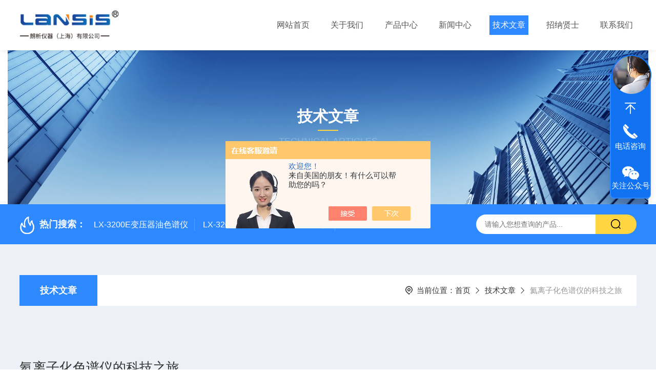

--- FILE ---
content_type: text/html; charset=utf-8
request_url: http://www.lansis17.com/Article-3671850.html
body_size: 5655
content:
<!DOCTYPE html PUBLIC "-//W3C//DTD XHTML 1.0 Transitional//EN" "http://www.w3.org/TR/xhtml1/DTD/xhtml1-transitional.dtd">
<html xmlns="http://www.w3.org/1999/xhtml">
<head>
    <meta http-equiv="Content-Type" content="text/html; charset=utf-8" />
    <meta http-equiv="X-UA-Compatible" content="IE=edge,chrome=1" />
    <meta name="renderer" content="webkit|ie-comp|ie-stand" />
    <meta name="viewport" content="width=device-width, initial-scale=1, maximum-scale=1, user-scalable=no" />
    <title>氦离子化色谱仪的科技之旅-朗析仪器（上海）有限公司</title>
<META NAME="Keywords" CONTENT="氦离子化色谱仪">
<META NAME="Description" CONTENT="氦离子化色谱仪是一种结合了色谱技术与离子化检测技术的分析仪器。其工作原理主要基于离子源、色谱柱和检测器三个核心部件的协同作用。">
    <link type="text/css" rel="stylesheet" href="/Skins/390069/css/style.css" />
    <link rel="stylesheet" type="text/css" href="/Skins/390069/css/swiper.min.css">
	<script src="/Skins/390069/js/jquery-3.6.0.min.js"></script>
    <script src="/Skins/390069/js/swiper.min.js"></script>
    <!--导航当前状态 JS-->
	<script language="javascript" type="text/javascript"> 
        var nav= '5';
    </script>
    <!--导航当前状态 JS END--> 
    <link rel="shortcut icon" href="/Skins/390069/favicon.ico">
<script type="application/ld+json">
{
"@context": "https://ziyuan.baidu.com/contexts/cambrian.jsonld",
"@id": "http://www.lansis17.com/Article-3671850.html",
"title": "氦离子化色谱仪的科技之旅",
"pubDate": "2024-04-23T11:56:44",
"upDate": "2024-04-23T11:56:44"
    }</script>
<script language="javaScript" src="/js/JSChat.js"></script><script language="javaScript">function ChatBoxClickGXH() { DoChatBoxClickGXH('https://chat.chem17.com',392806) }</script><script>!window.jQuery && document.write('<script src="https://public.mtnets.com/Plugins/jQuery/2.2.4/jquery-2.2.4.min.js">'+'</scr'+'ipt>');</script><script type="text/javascript" src="https://chat.chem17.com/chat/KFCenterBox/390069"></script><script type="text/javascript" src="https://chat.chem17.com/chat/KFLeftBox/390069"></script><script>
(function(){
var bp = document.createElement('script');
var curProtocol = window.location.protocol.split(':')[0];
if (curProtocol === 'https') {
bp.src = 'https://zz.bdstatic.com/linksubmit/push.js';
}
else {
bp.src = 'http://push.zhanzhang.baidu.com/push.js';
}
var s = document.getElementsByTagName("script")[0];
s.parentNode.insertBefore(bp, s);
})();
</script>
</head>

<body class="newdetailbd">

<header>
  <div class="top_two">
    <div class="w1400">
      <div class="logo"><a href="/"><img src="/Skins/390069/images/logo.jpg"  alt="朗析仪器（上海）有限公司"/></a></div>
      <nav>
        <div class="menu_open">
          <i></i>
          <i></i>
          <i></i>
        </div>
        <div class="nav">  
          <ul class="nav_ul">
            <li class="nav_item"><a href="/" id="navId1">网站首页</a></li>
            <li class="nav_item"><a href="/aboutus.html" id="navId2">关于我们</a><!--<i></i>-->
              <!--<ul class="nav_item_open">
                  <li class="subopen"><a href="javascript:;">关于我们</a></li>
                  <li class="nav_item2"><a href="/aboutus.html#ab1">企业简介</a></li>
                  <li class="nav_item2"><a href="/aboutus.html#ab2">企业文化</a></li>
                  <li class="nav_item2"><a href="/honor.html">荣誉资质</a></li>
              </ul>-->
            </li>
            <li class="nav_item"><a href="/products.html" id="navId3">产品中心</a></li>
            <li class="nav_item"><a href="/news.html" id="navId4">新闻中心</a></li> 
            <li class="nav_item"><a href="/article.html" id="navId5">技术文章</a></li>
            <li class="nav_item"><a href="/job.html" id="navId7">招纳贤士</a></li>
            <li class="nav_item"><a href="/contact.html" id="navId6">联系我们</a><i></i>
              <ul class="nav_item_open">
                  <li class="subopen"><a href="javascript:;">联系我们</a></li>
                  <li class="nav_item2"><a href="/contact.html">联系我们</a></li>
                  <li class="nav_item2"><a href="/order.html">在线留言</a></li>
              </ul>
              </li>
          </ul>
        </div>
        <div class="hcover"></div>
         <script language="javascript" type="text/javascript">
			try {
				document.getElementById("navId" + nav).className = "navon";
			}
			catch (e) {}
		</script>
      </nav>
      
      
    </div>
  </div>
</header>
<script src="http://www.chem17.com/mystat.aspx?u=langxi"></script>


<!--NyBanner 开始-->
<div class="NyBanner">
	<img src="/Skins/390069/images/nyBanner.jpg" class="nyBa_Img" />
    <div class="NyBa_Con"><p>技术文章</p><i></i><span>Technical articles</span></div>
</div>
<!--NyBanner 结束-->
<!--热门关键词&搜索 开始-->
<div class="ly_hotkw_search">
  <div class="hotkw_search w1400">
    <div class="hotkw_left"><img src="/Skins/390069/images/hot.png" /><span>热门搜索：</span>
    
    
      <a href="/Products-34824043.html">LX-3200E变压器油色谱仪</a>
    
      <a href="/Products-34823789.html">LX-3200-PDD氦离子化气相色谱仪</a>
    
      <a href="/Products-34823510.html">LX-5000防爆工业过程色谱仪</a>
    
      <a href="/Products-31419043.html">LX-3000在线式气相色谱仪</a>
    
    
    
      <a href="/Products-34826009.html">LX-3100便携式气相色谱仪</a>
    
      <a href="/Products-34823332.html">在线分析系统集成</a>
    
      <a href="/Products-34825919.html">LX-3200实验室气相色谱仪</a>
    
      <a href="/Products-34824841.html">LX-3100EA便携式全自动变压器油色谱仪</a>
    
    
    
      <a href="/Products-34825786.html">LX-3100M便携式SF6混合气体（混气比）检测仪</a>
    
      <a href="/Products-34823858.html">LX-3200PED等离子发射色谱仪</a>
    
      <a href="/Products-36712751.html">LX-DP400在线露点分析仪</a>
    
      <a href="/Products-34825562.html">LX-3100A便携式SF6氦离子综合检测仪</a>
    
    
    
      <a href="/Products-36712580.html">LX-TO100便携式微量氧分析仪</a>
    
      <a href="/Products-34824389.html">LX-3200EA全自动变压器油色谱仪</a>
    
      <a href="/Products-34825664.html">LX-3100B便携式SF6新气纯度检测仪</a>
    
      <a href="/Products-34825438.html">LX-3200M六氟化硫混合气（混气比）色谱仪</a>
    
    </div>
    <div class="search_right">
      <form action="/products.html" method="post" onsubmit="return checkFrom(this);">
        <div class="sc_ipt">
          <input type="text" name="keyword" placeholder="请输入您想查询的产品..." maxlength="50"/>
        </div>
        <div class="sc_btn">
          <input type="submit" value="" />
        </div>
        <div class="clear"></div>
      </form>
    </div>
    <div class="clear"></div>
  </div>
</div>
<!--热门关键词&搜索 结束-->  

<!--Nynew 开始-->
<div class="Nycase">
  <div class="w1400">
  <!--NyCrumb 开始-->
    <div class="NyCrumb">
        <div class="NyCrumb_Main">            
            <ul>
                <li class="NyActive"><a href="/article.html" class="on">技术文章</a></li><div class="clear"></div>
            </ul>        
            <p><img src="/Skins/390069/images/Crumb.png" class="Crumb" />当前位置：<a href="/">首页</a><img src="/Skins/390069/images/jt9.png" class="CrumbJt" /><a href="/article.html">技术文章</a><img src="/Skins/390069/images/jt9.png" class="CrumbJt" /><span>氦离子化色谱仪的科技之旅</span></p>    
            <div class="clear"></div>        
        </div>
    </div>
    <!--NyCrumb 结束-->
    <!--NyNewDetail 开始-->
      <div class="NyNewDetail">
          <div class="NyNewDetail_Main">
              <h1 class="NyNewDetail_Name">氦离子化色谱仪的科技之旅</h1>
              <div class="NyNewDetail_Tips">
                  <span><img src="/Skins/390069/images/ico04.png" />更新时间：2024-04-23</span><span><img src="/Skins/390069/images/ico05.png" />点击次数：1565</span>
              </div>
              <div class="NyNewDetail_Content">
                  <div>　　在现代化学与物理领域，分析技术的重要性日益凸显。其中，氦离子化色谱仪作为一种分析仪器，以其高精度、高分辨率和高灵敏度的特点，在科研和工业领域发挥着不可替代的作用。本文将对工作原理、应用领域以及未来发展进行详细的探讨。<br />&nbsp;</div><div>　　一、工作原理<br />&nbsp;</div><div>　　<strong>氦离子化色谱仪是一种结合了色谱技术与离子化检测技术的分析仪器。其工作原理主要基于离子源、色谱柱和检测器三个核心部件的协同作用。</strong><br />&nbsp;</div><div>　　首先，离子源是该仪器的&ldquo;心脏&rdquo;，它通过高能量激发氦气分子，产生氦离子。这些氦离子具有高活性和高选择性的特点，能够与被分析的样品分子发生离子化反应，从而将样品分子转化为带电离子。<br />&nbsp;</div><div>　　接下来，带电离子进入色谱柱进行分离。色谱柱内填充有特定的固定相材料，根据样品中不同组分与固定相之间的相互作用力差异，实现各组分的分离。这是一个吸附、解吸附的过程，通过调整色谱柱的条件，可以实现不同组分的高效分离。<br />&nbsp;</div><div>　　最后，分离后的组分进入检测器进行检测。检测器通过测量离子流的强度，实现对组分浓度的测定。氦离子化检测器具有高灵敏度的特点，能够检测到较低浓度的组分，从而提高了分析的准确性。<br />&nbsp;</div><div>　　二、应用领域<br />&nbsp;</div><div>　　氦离子化色谱仪在多个领域都有着广泛的应用。在环境科学领域，它可用于大气污染物、水质污染物的监测和分析，为环境保护提供有力支持。在生物医学领域，可用于药物代谢研究、生物标志物的检测等，为疾病的诊断和治疗提供重要依据。在食品安全领域，它可用于食品中有害物质的检测，保障消费者的健康。此外，在石油化工、材料科学等领域，也发挥着作用。<br />&nbsp;</div><div>　　三、未来发展<br />&nbsp;</div><div>　　随着科学技术的不断进步，发展也呈现出新的趋势和前景。首先，技术的不断创新将进一步提高分析性能和稳定性，使其在更广泛的领域得到应用。其次，随着人工智能、大数据等技术的融合，将实现智能化、自动化的发展，提高分析效率和准确性。最后，随着环保意识的日益增强，在环保领域的应用将不断拓展和深化。<br />&nbsp;</div><div>　　总之，氦离子化色谱仪作为一种重要的分析仪器，在科研和工业领域发挥着举足轻重的作用。未来，随着技术的不断进步和应用领域的不断拓展，将为人类社会的发展做出更大的贡献。<br />&nbsp;</div><p align="center"><img src="https://img75.chem17.com/gxhpic_2e0c63c137/8975028d8e14767f2c2f04ab82f0250104328ca3b25e9be39e5f4693d7981e37939a17e3a388017b.jpg" width="450" height="450" align="middle" alt="" /></p><p>&nbsp;</p>
              </div>
          </div>
      </div>
      <!--NyNewDetail 结束-->
  </div>
  <div class="NyPrevNext">
      <ul>
          <li><i>上一条</i><a href="/Article-3675676.html">在线露点分析仪的工作流程你知道吗</a></li>
          <li><i>下一条</i><a href="/Article-3646698.html">绝缘油氦离子检测仪守护电力安全</a></li>
      </ul>
  </div>
</div>
<!--Nynew 结束-->

<footer>
  <div class="w1400">
    <div class="footup">
      <ul>
        <li>
          <p>产品导航</p>
          
            <a href="/ParentList-1760550.html">工业过程分析</a>
          
            <a href="/ParentList-1760540.html">高纯、超纯气体分析</a>
          
            <a href="/ParentList-1777075.html">特种气体分析</a>
          
            <a href="/ParentList-2330001.html">电力油气分析</a>
          
        </li>
        <li>
          <p>关于我们</p>
          <a href="/aboutus.html">公司简介</a>
          <a href="/honor.html">荣誉资质</a>
          <a href="/aboutus.html#ab02">企业文化</a>
          <a href="/contact.html">联系我们</a>
        </li>
        <li>
          <p>资讯中心</p>
          <a href="/news.html">新闻中心</a>
          <a href="/article.html">技术文章</a>
          <a href="/successcase.html">成功案例</a>
          <a href="/down.html">资料下载</a>
        </li>
      </ul>
      <div class="footewm">
        <div class="ewmjpg"><img src="/Skins/390069/images/ewm.jpg" /></div>
        <p>关注公众号</p>
      </div>
      <div class="clear"></div>
    </div>
  </div>
  <div class="foot_copy">
    <div class="foot_copy_main w1400">
    <p class="fl">Copyright &copy; 2025朗析仪器（上海）有限公司版权所有&nbsp;&nbsp;&nbsp;&nbsp;<a href="https://beian.miit.gov.cn/" target="_blank" rel="nofollow">备案号：沪ICP备18047439号-1</a></p>
    <p class="fr">技术支持：<a href="http://www.chem17.com" target="_blank" rel="nofollow">化工仪器网</a>&nbsp;&nbsp;&nbsp;&nbsp;<a href="http://www.chem17.com/login" target="_blank" rel="nofollow">管理登录</a>&nbsp;&nbsp;&nbsp;&nbsp;<a href="/sitemap.xml" target="_blank">sitemap.xml</a></p>
    <div class="clear"></div>
    </div>
  </div>
</footer>
<!--在线客服-->
<div class="kfView4 hidden-sm hidden-md hidden-xs">
  <div><a class="kefu-lx" title="有什么可以帮到您的呢？"></a></div>
  <ul class="list-unstyled">
    <li>在线客服</li>
    <li><a href="javascript:scroll(0,0)" class="kefu_top" title="回网页顶部"></a></li>
    <li><a href="tel:13636564696" target="_blank" class="kefu-tel">电话咨询</a><p>服务热线：<br>13636564696</p></li>
    <li><a class="online-contact-btn kefu-qq"  onclick="ChatBoxClickGXH()" href="#" target="_self">在线咨询</a></li>
	<li><a  target="_blank" class="kefu-wx">关注公众号</a><p><img src="/skins/390069/images/ewm.jpg" width="120"></p></li>
    <li><a href="javascript:scroll(0,4000)" class="kefu_bottom" title="去网页底"></a></li>
  </ul>
</div>
<!--在线客服-->
<script type="text/javascript" src="/Skins/390069/js/customer.js"></script>


 <script type='text/javascript' src='/js/VideoIfrmeReload.js?v=001'></script>
  
</html>
</body>